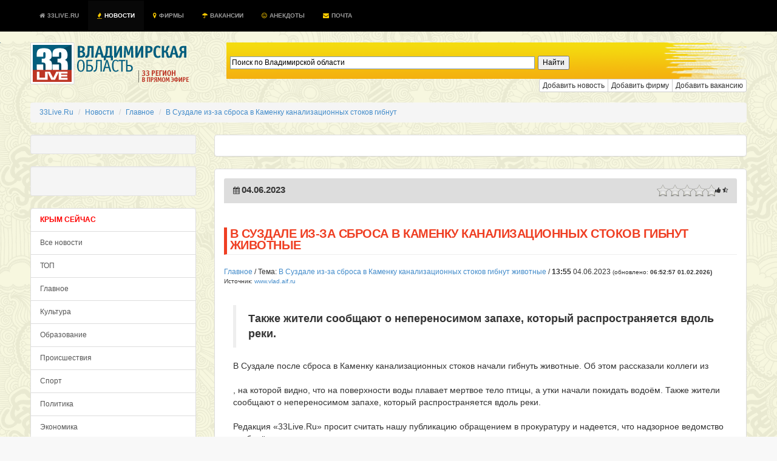

--- FILE ---
content_type: text/html; charset=UTF-8
request_url: https://33live.ru/novosti/04-06-2023-v-suzdale-iz-za-sbrosa-v-kamenku-kanalizacionnyx-stokov-gibnut-zhivotnye.html
body_size: 15959
content:
 
<!DOCTYPE HTML PUBLIC "-//W3C//DTD HTML 4.01 Transitional//EN" "http://www.w3.org/TR/html4/loose.dtd">
<!--[if lt IE 7]><html class="ie6 oldie no-js" lang="ru"><![endif]--><!--[if IE 7]><html class="ie7 oldie no-js" lang="ru"><![endif]--><!--[if IE 8]><html class="ie8 oldie no-js" lang="ru"><![endif]--><!--[if gt IE 8]><!--><html class="no-js fluid" lang="ru"><!--<![endif]--><head prefix="og: http://ogp.me/ns# fb: http://ogp.me/ns/fb# article: http://ogp.me/ns/article# ya: http://webmaster.yandex.ru/vocabularies/"><meta http-equiv="Content-Type" content="text/html; charset=UTF-8">
<meta http-equiv="Pragma" content="no-cache"/>
<meta http-equiv="no-cache"/>
<meta http-equiv="Expires" content="-1"/>
<meta http-equiv="Cache-Control" content="no-cache"/>
<meta charset="utf-8"><meta http-equiv="X-UA-Compatible" content="IE=edge,chrome=1"><title>В Суздале из-за сброса в Каменку канализационных стоков гибнут животные</title>
<meta name="viewport" content="width=device-width, initial-scale=1, maximum-scale=1">
<meta name="format-detection" content="telephone=no">
<meta name="description" content="СРОЧНО, ВИДЕО: Также жители сообщают о непереносимом запахе, который распространяется вдоль реки.">
<meta name="keywords" content="">
<meta name="title" content="В Суздале из-за сброса в Каменку канализационных стоков гибнут животные" />
<meta name="standout" content="https://33live.ru/novosti/04-06-2023-v-suzdale-iz-za-sbrosa-v-kamenku-kanalizacionnyx-stokov-gibnut-zhivotnye.html">
<meta name="robots" content="all">
<meta name="robots" content="index, follow" />
<meta name="revisit-after" content="1 days" />

<meta name="Googlebot" content="Index,Follow,Noachive" />
<meta name="google-site-verification" content="OnHhe1QM4YemNev_TrnTpAgU4cRScoLFzAWcczAC_FA" />
<meta name="226282825634bfbb51a2edfa09e66222" content="">
<meta property="og:interaction" content="Поиск по Владимирской области" /> 
<meta property="og:interaction:web_handler" content="https://33live.ru/search/" />
<meta name="geo.placename" content="Владимир, Владимирская область, Россия" />
<meta name="geo.position" content="56.1445960;40.4178690" />
<meta name="geo.region" content="RU-Владимирская область" />
<meta name="ICBM" content="56.1445960, 40.4178690" />


<meta name="RATING" content="General" />
<link rel="alternate" type="application/atom+xml" title="33Live.Ru" href="https://33live.ru/novosti/rss/atom" />
<link rel="alternate" type="application/rss+xml" title="В Суздале из-за сброса в Каменку канализационных стоков гибнут животные" href="https://33live.ru/novosti/rss" />
<link href="https://feeds.feedburner.com/33liveru" rel='alternate' title='Новости 33Live.Ru &raquo; Лента' type='application/rss+xml' />
<link rel="canonical" href="https://33live.ru/novosti/04-06-2023-v-suzdale-iz-za-sbrosa-v-kamenku-kanalizacionnyx-stokov-gibnut-zhivotnye.html"/>

<meta property="og:title" content="В Суздале из-за сброса в Каменку канализационных стоков гибнут животные" />
<meta property="og:url" content="https://33live.ru/novosti/04-06-2023-v-suzdale-iz-za-sbrosa-v-kamenku-kanalizacionnyx-stokov-gibnut-zhivotnye.html">
<meta property="og:site_name" content="33Live.Ru" />
<meta property="og:section" content="Главное" />
<meta property="og:image" content="https://33live.ru/i/33livelogo.png" />
<meta property="og:description" content="СРОЧНО, ВИДЕО: Также жители сообщают о непереносимом запахе, который распространяется вдоль реки." />
<meta itemprop="datePublished" content="1769914377">
<meta name="twitter:card" content="summary" />
<meta name="twitter:site" content="@33live_ru" />
<meta name="twitter:creator" content="@33live_ru" />
<meta name="twitter:domain" content="33live.ru" />
<meta name="twitter:url" content="https://33live.ru/novosti/04-06-2023-v-suzdale-iz-za-sbrosa-v-kamenku-kanalizacionnyx-stokov-gibnut-zhivotnye.html" />
<meta name="twitter:title" content="В Суздале из-за сброса в Каменку канализационных стоков гибнут животные" />
<meta name="twitter:description" content="СРОЧНО, ВИДЕО: Также жители сообщают о непереносимом запахе, который распространяется вдоль реки." />
<meta name="news_keywords" content="" />
<meta property="article:modified_time" content="1685872524" />
<meta property="article:published_time" content="1685872524" />

<link rel='icon' href='/favicon.ico' type="image/x-icon" />
<link href="https://plus.google.com/communities/105934270820363718809" rel="publisher" />
<link href="https://plus.google.com/u/0/103603849442452170135" rel="author" />
<meta name='wmail-verification' content='62dd567edac2eb33' />
<link rel="shortcut icon" href="/favicon.ico" type="image/x-icon" />
<script type="text/javascript" src="//cdn.jsdelivr.net/jquery/2.0.3/jquery-2.0.3.min.js"></script>
<link rel="stylesheet" type="text/css" href="https://33live.ru/css/bootstrap.min.css"/>
<link href="//netdna.bootstrapcdn.com/font-awesome/3.2.1/css/font-awesome.css" rel="stylesheet">

<style>
body {  font-size: 12px; background: #f8f8f8 url(https://33live.ru/i/skulls.png);}
.panel-body {  font-size: 12px;}
.panel,.well {padding:15px;}
.page-header,panel-heading {
  padding-top: 1px;
  padding-bottom: 5px;
  font-size: 20px; 
  font-weight: normal;
  line-height:19px;
  text-transform:uppercase;
  letter-spacing: -0.5px;
  color: #ef3f23;
  border-left: 5px solid #ef3f23;
  padding-left:5px;
}
.h1 {
  padding-top: 1px;
  padding-bottom: 2px;
  font-size: 17px; 
  font-weight: normal;
  line-height:19px;
  text-transform:uppercase;
  letter-spacing: -0.5px;
  color: #ef3f23;
  border-left: 5px solid #ef3f23;
  padding-left:5px;
}
.h2, h3, h4, h5 {
  padding-top: 1px;
  padding-bottom: 5px;
  font-size: 17px; 
  font-weight: normal;
  line-height:19px;
  text-transform:uppercase;
  letter-spacing: -0.5px;
  color: #ef3f23;
}
</style>

 <script type="text/javascript" src="//vk.com/js/api/openapi.js?97"></script> 

<script>
  (function(i,s,o,g,r,a,m){i['GoogleAnalyticsObject']=r;i[r]=i[r]||function(){
  (i[r].q=i[r].q||[]).push(arguments)},i[r].l=1*new Date();a=s.createElement(o),
  m=s.getElementsByTagName(o)[0];a.async=1;a.src=g;m.parentNode.insertBefore(a,m)
  })(window,document,'script','//www.google-analytics.com/analytics.js','ga');

  ga('create', 'UA-51397276-8', '33live.ru');
  ga('send', 'pageview');

</script>

<meta name="google-translate-customization" content="72909a245c7967e8-2cbeff38f03b2450-g4ff2dc5e62851d8b-d"></meta>
<!-- <script async src="https://allstat-pp.ru/7951/0761c8f1961c32123b652daff65bca8cedb72f02.js"></script> -->
</head>

<body>

<div style="position:absolute;top:-1000;left:-1000;">

<!-- Yandex.Metrika counter --> <script type="text/javascript" > (function(m,e,t,r,i,k,a){m[i]=m[i]||function(){(m[i].a=m[i].a||[]).push(arguments)}; m[i].l=1*new Date();k=e.createElement(t),a=e.getElementsByTagName(t)[0],k.async=1,k.src=r,a.parentNode.insertBefore(k,a)}) (window, document, "script", "https://mc.yandex.ru/metrika/tag.js", "ym"); ym(29319835, "init", { clickmap:true, trackLinks:true, accurateTrackBounce:true }); </script> <noscript><div><img src="https://mc.yandex.ru/watch/29319835" style="position:absolute; left:-9999px;" alt="" /></div></noscript> <!-- /Yandex.Metrika counter -->
<!-- Rating@Mail.ru logo -->
<img src="//top-fwz1.mail.ru/counter?id=2367097;t=479;l=1" 
style="border:0;" height="1" width="1" alt="Рейтинг@Mail.ru" />
<!-- Rating@Mail.ru counter -->
<script type="text/javascript">//<![CDATA[
var _tmr = _tmr || [];
_tmr.push({id: '2367097', type: 'pageView', start: (new Date()).getTime()});
(function (d, w) {
   var ts = d.createElement('script'); ts.type = 'text/javascript'; ts.async = true;
   ts.src = (d.location.protocol == 'https:' ? 'https:' : 'http:') + '//top-fwz1.mail.ru/js/code.js';
   var f = function () {var s = d.getElementsByTagName('script')[0]; s.parentNode.insertBefore(ts, s);};
   if (w.opera == "[object Opera]") { d.addEventListener("DOMContentLoaded", f, false); } else { f(); }
})(document, window);
//]]></script><noscript><div style="position:absolute;left:-10000px;">
<img src="//top-fwz1.mail.ru/counter?id=2367097;js=na" style="border:0;" height="1" width="1" alt="Рейтинг@Mail.ru" />
</noscript>
<!-- //Rating@Mail.ru counter -->

</div>

    <!--  <script src="https://oss.maxcdn.com/libs/html5shiv/3.7.0/html5shiv.js"></script>
      <script src="https://oss.maxcdn.com/libs/respond.js/1.4.2/respond.min.js"></script> -->

<!-- background: #104b6b url(/i/hd.jpg) no-repeat center top; traur -->
<nav class="nav navbar-inverse navbar-fixed-top" style="text-transform:uppercase;font-size:10px;font-weight:bold;color:#fff;background-color:#104b6b;padding:1px;background-color:#000000;">
  <div class="container">
 <div class="navbar-header">
      <button type="button" class="navbar-toggle" data-toggle="collapse" data-target="#nav-collapse">
        <span class="sr-only">Toggle navigation</span>
        <span class="icon-bar"></span>
        <span class="icon-bar"></span>
        <span class="icon-bar"></span>
      </button>
    </div>
      <div class="collapse navbar-collapse" id="nav-collapse">
        <ul class="nav navbar-nav">
<li >
    <a href="https://33live.ru" class="brand" title="Владимирская область"><i class="icon-home icon-white" style='margin-right: 1px;'></i> 33Live.Ru <div class="hidden"><script type="text/javascript">document.write("<a href='https://www.liveinternet.ru/click;33LiveRu' target=_blank><img src='//counter.yadro.ru/hit;33LiveRu?t45.6;r" + escape(document.referrer) + ((typeof(screen)=="undefined")?"":";s"+screen.width+"*"+screen.height+"*"+(screen.colorDepth?screen.colorDepth:screen.pixelDepth)) + ";u" + escape(document.URL) +";h"+escape(document.title.substring(0,80)) +  ";" + Math.random() + "' border=0 width=1 height=1 alt='' title='LiveInternet'><\/a>")</script></div></a>  </li>
  <li  class="active"><a href="https://33live.ru/novosti/" title="новости владимирской области"><i class="icon-fire" style='margin-right: 1px;color:#ffcc00;'></i> Новости</a></li>
  <!-- li ><a href="https://33live.ru/novosti/crimea" title="крым сейчас"><i class="icon-spinner icon-spin" style='margin-right: 1px;color:red;'></i> КРЫМ</a></li -->
  <li ><a href="https://33live.ru/firms/" title="справочник организаций"><i class="icon-map-marker" style='margin-right: 1px;color:#ffcc00;'></i> Фирмы</a></li>
  <li ><a href="https://33live.ru/job/" title="вакансии для владимирцев"><i class="icon-umbrella" style='margin-right: 1px;color:#ffcc00;'></i> Вакансии</a></li>
  <li ><a href="https://33live.ru/humor/" title="Анекдоты"><i class="icon-smile icon-white" style='margin-right: 1px;color:#ffcc00;'></i> Анекдоты</a></li>

  <!--<li ><a target=_blank href="http://remontnik33.ru/" title="Ремонтник33"><i class="icon-bullhorn" style='margin-right: 1px;color:#ffcc00;'></i> Ремонтник33</a></li>
  <li ><a target=_blank href="http://vladimir.24hours.ru" rel=nofollow title="интернет-магазин"><i class="icon-shopping-cart" style='margin-right: 1px;color:#ffcc00;'></i> Магазин</a></li>-->
  <li ><a href="https://33live.ru/getmail" title="бесплатный почтовый ящик @33live.ru"><i class="icon-envelope" style='margin-right: 1px;color:#ffcc00;'></i> Почта</a></li>
        </ul>

</div></div>
</nav>


<script type="text/javascript">$('.dropdown-toggle').dropdown();</script>

<div class="container" style="margin-top:0px;height:60px;margin-top:70px;background:transparent;">
	<div class="row">
<div class="col-md-3">
<a href="https://33live.ru" target=_top style="margin-top:15px;margin-bottom:15px;"><img src="https://33live.ru/i/33live.png" border=0 width=265 height=69 alt='владимирская область'></a><br>
</div><div class="col-md-9">

	<!--<div class="controls controls-row" style="background: url('https://33live.ru/img/searchbar2.png') no-repeat; height:60px;">
			<form action="https://33live.ru/search/" method="GET" accept-charset="UTF-8" class="form-inline" name="search-form" style="display:block;padding-top:18px;margin-left:20px;">
			<div class="input-append">
			<input type="text" name="query" class="col-md-8 search-query" value="" class="typeahead" id="appendedInputButtons" autocomplete="off" placeholder="Поиск по Владимирской области" required autofocus>
			<button type="submit" class="btn btn-xs btn-danger"> <i class="icon-search icon-white"></i> Искать</button></div>
			</form>
	</div>-->
	
	<div style="display:block;padding-top:16px;margin-left:20px;background: url('https://33live.ru/img/searchbar2.png') no-repeat; height:60px;" class="controls controls-row" >
             
            <div style="width: 66.66666667%;margin-left: 20px;" class="ya-site-form ya-site-form_inited_no" onclick="return {'action':'https://33live.ru/search/','arrow':false,'bg':'transparent','fontsize':12,'fg':'#000000','language':'ru','logo':'rb','publicname':'Поиск по Владимирской области','suggest':true,'target':'_self','tld':'ru','type':2,'usebigdictionary':true,'searchid':2191192,'webopt':false,'websearch':false,'input_fg':'#000000','input_bg':'#ffffff','input_fontStyle':'normal','input_fontWeight':'normal','input_placeholder':'Поиск по Владимирской области','input_placeholderColor':'#000000','input_borderColor':'#7f9db9'}">
                <form action="https://yandex.ru/sitesearch" method="get" target="_self" class="form-inline" >
                    <div class="input-append">
                        <input type="hidden" name="searchid" value="2191192"/>
                        <input type="hidden" name="l10n" value="ru"/>
                        <input type="hidden" name="reqenc" value=""/>
                        <input type="search" name="text" value="" class="col-md-8 search-query" />
                        <input type="submit" value="Найти"/>
                     </div>
                </form>
           
                <style type="text/css">.ya-page_js_yes .ya-site-form_inited_no { display: none; }</style><script type="text/javascript">(function(w,d,c){var s=d.createElement('script'),h=d.getElementsByTagName('script')[0],e=d.documentElement;if((' '+e.className+' ').indexOf(' ya-page_js_yes ')===-1){e.className+=' ya-page_js_yes';}s.type='text/javascript';s.async=true;s.charset='utf-8';s.src=(d.location.protocol==='https:'?'https:':'http:')+'//site.yandex.net/v2.0/js/all.js';h.parentNode.insertBefore(s,h);(w[c]||(w[c]=[])).push(function(){Ya.Site.Form.init()})})(window,document,'yandex_site_callbacks');</script>
            </div>
        </div>

	<div class="btn-group btn-group-xs pull-right">
	<a href="https://33live.ru/novosti/add" rel=nofollow role="button" class="btn btn-xs btn-default" title="Добавить новость">Добавить новость</a>
	<a href="https://33live.ru/register/firm/" rel=nofollow role="button" class="btn btn-xs btn-default" title="Добавить фирму">Добавить фирму</a>
	<a href="https://33live.ru/job/add/" rel=nofollow role="button" class="btn btn-xs btn-default" title="Добавить фирму">Добавить вакансию</a>
	<!--<a href="http://qp33.ru" role="button" target=_blank class="btn btn-xs btn-danger" title="Промосайт бесплатно">Сайт бесплатно</a>
	<a href="http://ip33.ru" role="button" target=_blank class="btn btn-xs btn-success" title="Зарегистрировать домен">Домены</a>
	<a href="http://www.totalbrend.ru/" role="button" target=_blank class="btn btn-xs btn-info" title="Обмен баннерами">Вебмастерам</a>-->
	</div>

	</div>
</div>

<br>
<div itemscope itemtype="http://data-vocabulary.org/Breadcrumb" id="crumbs">
<ul class="breadcrumb">
	<li itemscope itemtype="http://data-vocabulary.org/Breadcrumb"><a  title="33Live.Ru" href='https://33live.ru/' itemprop="url"><span itemprop="title">33Live.Ru</span> </a></li> 
	<li itemscope itemtype="http://data-vocabulary.org/Breadcrumb"><a  title="Новости" href='https://33live.ru/novosti/' itemprop="url"><span itemprop="title">Новости</span> </a></li> 
	<li itemscope itemtype="http://data-vocabulary.org/Breadcrumb"><a  title="Главное" href='https://33live.ru/novosti/glavnoe.htm' itemprop="url"><span itemprop="title">Главное</span> </a></li> 
	<li itemscope itemtype="http://data-vocabulary.org/Breadcrumb"><a  class='active'  title="В Суздале из-за сброса в Каменку канализационных стоков гибнут" href='https://33live.ru/novosti/04-06-2023-v-suzdale-iz-za-sbrosa-v-kamenku-kanalizacionnyx-stokov-gibnut-zhivotnye.html' itemprop="url"><span itemprop="title">В Суздале из-за сброса в Каменку канализационных стоков гибнут</span></a></li> 
</ul>

</div>

<script type="text/javascript">
$(function(){
	$('#rating_news').rating({
		fx: 'full',
        image: '/img/stars2.png',
        loader: '/img/ajax-loader.gif',
        minimal: 0.5,
        stars: 5,
	url: '/novosti/rating.php?idnews=823992',
        callback: function(responce){
            this.vote_success.fadeOut(6000);
        }
	});
})
</script>

<script type="text/javascript" src="//vk.com/js/api/openapi.js?101"></script> 


	<div class="row">
<div class="col-md-3">

<div class="well well-sm">

</div>

<div class="well well-sm">
<!--
<script async src="//pagead2.googlesyndication.com/pagead/js/adsbygoogle.js"></script> -->
<!-- 33live_left_240_400 -->
<!-- <ins class="adsbygoogle"
     style="display:inline-block;width:240px;height:400px"
     data-ad-client="ca-pub-4821627379338005"
     data-ad-slot="5966512026"></ins>
<script>
(adsbygoogle = window.adsbygoogle || []).push({});
</script>
-->
<br/>
</div>



<div class="list-group">
<a href="https://33live.ru/novosti/crimea" class="list-group-item text-danger" style="color:red;font-weight:bold;">КРЫМ СЕЙЧАС</a></b>
<a href="https://33live.ru/novosti/" class="list-group-item">Все новости</a></b>
<a href="https://33live.ru/novosti/actual.htm" class="list-group-item">ТОП </a><a href="https://33live.ru/novosti/glavnoe.htm" class="list-group-item">Главное </a><a href="https://33live.ru/novosti/kultura.htm" class="list-group-item">Культура </a><a href="https://33live.ru/novosti/obrazovanie.htm" class="list-group-item">Образование </a><a href="https://33live.ru/novosti/proisshestviya.htm" class="list-group-item">Происшествия </a><a href="https://33live.ru/novosti/sport.htm" class="list-group-item">Спорт </a><a href="https://33live.ru/novosti/politika.htm" class="list-group-item">Политика </a><a href="https://33live.ru/novosti/ekonomika.htm" class="list-group-item">Экономика </a><a href="https://33live.ru/novosti/zdorove.htm" class="list-group-item">Здоровье </a><a href="https://33live.ru/novosti/federal.htm" class="list-group-item">Россия </a><a href="https://33live.ru/novosti/moscow.htm" class="list-group-item">Москва </a><a href="https://33live.ru/humor" class="list-group-item text-success">Анекдоты нонстоп</a>
<a rel='nofollow' href="https://33live.ru/novosti/sandbox" class="list-group-item muted">Песочница</a>
</div>
<br>

<noindex>


<div class="panel panel-default" style="margin:3px;">
<div class="panel-body" style="margin:3px;">

 - Пап, а когда у парня серьга в левом ухе - это что значит? 
 - Это значит, что он - единственный сын в семье казака 
 - А если в правом? 
 - Тогда это означает, что он пи*орас 
 - А когда в обоих? 
 - Значит, его отцу не повезло. Единственный сын - и тот пи*орас! 


<a href=/humor title='еще анекдотов'><i class="icon-smile"></i> еще анекдот!</a>
</div></div>
</noindex>
<br/><br/>
<div class="panel">
<center>

<!--4fdb9510--><!--4fdb9510--><script async="async" src="https://w.uptolike.com/widgets/v1/zp.js?pid=tl3cdea9e3e8c55e8efee40060fabe84f6e38dbd2d" type="text/javascript"></script><script type="text/javascript">
<!--
var _acic={dataProvider:10};(function(){var e=document.createElement("script");e.type="text/javascript";e.async=true;e.src="https://www.acint.net/aci.js";var t=document.getElementsByTagName("script")[0];t.parentNode.insertBefore(e,t)})()
//-->
</script><!--3659403873471--><div id='cpMP_3659403873471'></div>		

<!-- 33liveLeft2 -->

</center>
</div>

</div><div class="col-md-9">

<div class="panel panel-default" style="padding:0px;">
<center>
<br/>
<!--
<script async src="//pagead2.googlesyndication.com/pagead/js/adsbygoogle.js"></script> -->
<!-- 33live_top -->
<!-- <ins class="adsbygoogle"
     style="display:inline-block;width:728px;height:90px"
     data-ad-client="ca-pub-4821627379338005"
     data-ad-slot="6478739226"></ins>
<script>
(adsbygoogle = window.adsbygoogle || []).push({});
</script>
-->
</center>
<br/>
</div>

<div class="panel panel-default">
<div class="panel-heading" style="background-color:#ddd;">
<table width=100%><tr><td width=30% align=left>
<i class="icon-calendar icon"></i> <b style='font-size: 15px; font-weight: bold; line-height: 15px;'>04.06.2023</b><br>
</td><td width=40%>

</td><td width=40% align=right><span class="pull-right">
<table><tr>
<td>
<div id="rating_news" style="height: 20px; left:20px;">
<input type="hidden" class="val" value=""/>
<input type="hidden" class="score" value=""/>
<input type="hidden" class="vote" value=""/>
<input type="hidden" class="votes" value=""/>
<input type="hidden" name="vote-id" value="823992"/>
</div></td><td><small><i class="icon-thumbs-up"></i> <b></b> <i class="icon-star-half-empty"></i> <b></b></small></td></tr></table>
</span>
</td></tr></table>
<span itemprop="articleBody">
<span class="news-date hidden">2023-06-04 13:55:24</span>
<span class="news-time hidden">2023-06-04 13:55:24</span>
</div>

<!-- Yandex.RTB R-A-129730-1 
<div id="yandex_rtb_R-A-129730-1"></div>
<script type="text/javascript">
    (function(w, d, n, s, t) {
        w[n] = w[n] || [];
        w[n].push(function() {
            Ya.Context.AdvManager.render({
                blockId: "R-A-129730-1",
                renderTo: "yandex_rtb_R-A-129730-1",
                async: true
            });
        });
        t = d.getElementsByTagName("script")[0];
        s = d.createElement("script");
        s.type = "text/javascript";
        s.src = "//an.yandex.ru/system/context.js";
        s.async = true;
        t.parentNode.insertBefore(s, t);
    })(this, this.document, "yandexContextAsyncCallbacks");
</script>
-->

<h1 class="page-header" itemprop="name"><strong>В Суздале из-за сброса в Каменку канализационных стоков гибнут животные</strong></h1>
<a href='/novosti/glavnoe.htm' itemprop='articleSection'>Главное</a> / Тема: <a href="/novosti/04-06-2023-v-suzdale-iz-za-sbrosa-v-kamenku-kanalizacionnyx-stokov-gibnut-zhivotnye.html" class="article_header_item_story">В Суздале из-за сброса в Каменку канализационных стоков гибнут животные</a> / 
<time class="article_header_date" itemprop="dateCreated" datetime="2023-06-04T13:55:24">
<b><span class="article_header_time">13:55</span></b> 04.06.2023</time> <small class="muted">(обновлено: <b><time class="article_header_update_date" itemprop="dateModified" datetime="2026-02-01T06:52:57">06:52:57 01.02.2026</time>)</b> Источник: <a href="http://www.vlad.aif.ru" target=_blank rel=nofollow>www.vlad.aif.ru</a></small>
<br><br>
<div id="newstext" itemprop="articleBody" style="font-size:120%;padding:15px;">
<blockquote itemprop="description"><b>Также жители сообщают о непереносимом запахе, который распространяется вдоль реки.</b></blockquote>В Суздале после сброса в Каменку канализационных стоков начали гибнуть животные. Об этом рассказали коллеги из<br><br>, на которой видно, что на поверхности воды плавает мертвое тело птицы, а утки начали покидать водоём. Также жители сообщают о непереносимом запахе, который распространяется вдоль реки.<br><br>Редакция «33Live.Ru» просит считать нашу публикацию обращением в прокуратуру и надеется, что надзорное ведомство разберётся в произошедшем.</div>

<!-- Yandex.RTB R-A-129730-1 
<div id="yandex_rtb_R-A-129730-1"></div>
<script type="text/javascript">
    (function(w, d, n, s, t) {
        w[n] = w[n] || [];
        w[n].push(function() {
            Ya.Context.AdvManager.render({
                blockId: "R-A-129730-1",
                renderTo: "yandex_rtb_R-A-129730-1",
                async: true
            });
        });
        t = d.getElementsByTagName("script")[0];
        s = d.createElement("script");
        s.type = "text/javascript";
        s.src = "//an.yandex.ru/system/context.js";
        s.async = true;
        t.parentNode.insertBefore(s, t);
    })(this, this.document, "yandexContextAsyncCallbacks");
</script> 
-->
<br>

<div class="panel">
<div class="pluso pull-right" data-background="none;" data-options="small,square,line,horizontal,nocounter,sepcounter=1,theme=14" data-services="vkontakte,odnoklassniki,facebook,twitter,google,moimir"></div>
<a href="#addfoto" role="button" class="btn btn-sm btn-success" data-toggle="modal"><i class="icon-upload-alt"></i> Загрузить фотографии по теме</a>
<a href="#blogcode" role="button" class="btn btn-sm btn-info" data-toggle="modal"><i class="icon-twitter-sign"></i> Вставить в блог</a>
<a href="#forumcode" role="button" class="btn btn-sm btn-warning" data-toggle="modal"><i class="icon-edit"></i> Вставить в форум</a>
</div>
</div>

<table class="panel" width=100% cellpadding=5><tr>

</tr></table>



<div class="panel">
<div class="panel-heading"><h3>Ваше мнение - ценность!</h3></div>
<noindex>
<!--
<script type="text/javascript">
  VK.init({apiId: 3750294, onlyWidgets: true});
</script>
<div id="vk_comments"></div>
<script type="text/javascript">
VK.Widgets.Comments("vk_comments", {limit: 20, width: "840", attach: "*"});
</script>
-->

<div id="fb-root"></div>
<script>(function(d, s, id) {
  var js, fjs = d.getElementsByTagName(s)[0];
  if (d.getElementById(id)) return;
  js = d.createElement(s); js.id = id;
  js.src = "//connect.facebook.net/ru_RU/all.js#xfbml=1&appId=421405581281491";
  fjs.parentNode.insertBefore(js, fjs);
}(document, 'script', 'facebook-jssdk'));</script>


<div class="fb-comments" data-href="https://33live.ru//novosti/04-06-2023-v-suzdale-iz-za-sbrosa-v-kamenku-kanalizacionnyx-stokov-gibnut-zhivotnye.html" data-width="840" data-numposts="15" data-colorscheme="light"></div>
</noindex>
</div>


<ul class="pager">
  <li class="previous"><a href="/novosti/kakaya-vlast-vostrebovana-v-rossii.html" rel="Prev"><b><i class="icon-arrow-left"></i> Предыдущая новость</a></b></li></ul>



<div class="panel panel-default">
<div class="panel-body">

<font class='muted'>30.01.2026</font> <a href='/novosti/30-01-2026-vo-vladimirskoj-oblasti-na-dorogi-vyveli-469-specmashin.html' title='Во Владимирской области на дороги вывели 469 спецмашин'>Во Владимирской области на дороги вывели 469 спецмашин</a><br><font class='muted'>30.01.2026</font> <a href='/novosti/30-01-2026-raskryli-zhutkie-detali-ubijstva-shkolnicy.html' title='Раскрыли жуткие детали убийства школьницы'>Раскрыли жуткие детали убийства школьницы</a><br><font class='muted'>30.01.2026</font> <a href='/novosti/30-01-2026-stali-izvestny-plany-raboty-zakonodatelnogo-sobraniya-regiona.html' title='Стали известны планы работы Законодательного Собрания региона'>Стали известны планы работы Законодательного Собрания региона</a><br><font class='muted'>30.01.2026</font> <a href='/novosti/30-01-2026-kolchugino-soxranit-rodilnoe-otdelenie-prinyaty-pervye-resheniya.html' title='Кольчугино сохранит родильное отделение: приняты первые решения'>Кольчугино сохранит родильное отделение: приняты первые решения</a><br><font class='muted'>30.01.2026</font> <a href='/novosti/30-01-2026-vladimir-otkryl-god-edinstva-narodov-rf-vystavkoj-nacionalnyx-kostyumov.html' title='Владимир открыл Год единства народов РФ выставкой национальных костюмов'>Владимир открыл Год единства народов РФ выставкой национальных костюмов</a><br><font class='muted'>30.01.2026</font> <a href='/novosti/30-01-2026-osuzhdennyj-poluchil-dopolnitelnyj-srok-za-popytku-dat-vzyatku-v-kolonii-pod-kovrovom.html' title='Осужденный получил дополнительный срок за попытку дать взятку в колонии под Ковровом'>Осужденный получил дополнительный срок за попытку дать взятку в колонии под Ковровом</a><br><font class='muted'>30.01.2026</font> <a href='/novosti/30-01-2026-stroitelstvo-dorogi-mezhdu-ulicami-gastello-i-kujbysheva-vo-vladimire-ne-ostanavlivaetsya-dazhe-v-morozy.html' title='Строительство дороги между улицами Гастелло и Куйбышева во Владимире не останавливается даже в морозы'>Строительство дороги между улицами Гастелло и Куйбышева во Владимире не останавливается даже в морозы</a><br><font class='muted'>30.01.2026</font> <a href='/novosti/30-01-2026-v-kameshkovo-podrostok-sbil-inspektora-dps-i-protashhil-ego-na-kapote.html' title='В Камешково подросток сбил инспектора ДПС и протащил его на капоте'>В Камешково подросток сбил инспектора ДПС и протащил его на капоте</a><br><font class='muted'>30.01.2026</font> <a href='/novosti/30-01-2026-vo-vladimire-prokuratura-rassleduet-dtp-s-avtobusom-gde-postradal-rebenok.html' title='Во Владимире прокуратура расследует ДТП с автобусом, где пострадал ребенок'>Во Владимире прокуратура расследует ДТП с автобусом, где пострадал ребенок</a><br><font class='muted'>30.01.2026</font> <a href='/novosti/30-01-2026-snezhnyj-shtorm-zablokiroval-vladimirskuyu-oblast.html' title='Снежный шторм заблокировал Владимирскую область'>Снежный шторм заблокировал Владимирскую область</a><br><font class='muted'>30.01.2026</font> <a href='/novosti/30-01-2026-vo-vladimire-raschishhayut-mesto-pod-sportkompleks-i-snosyat-nezakonnye-garazhi.html' title='Во Владимире расчищают место под спорткомплекс и сносят незаконные гаражи'>Во Владимире расчищают место под спорткомплекс и сносят незаконные гаражи</a><br><font class='muted'>30.01.2026</font> <a href='/novosti/30-01-2026-v-kovrove-dva-cheloveka-predstanut-pered-sudom-za-povrezhdenie-taksi.html' title='В Коврове два человека предстанут перед судом за повреждение такси'>В Коврове два человека предстанут перед судом за повреждение такси</a><br><font class='muted'>30.01.2026</font> <a href='/novosti/30-01-2026-vo-vladimirskoj-oblasti-bolee-650-rabochix-ruchnoj-uborki-i-texniki-chistyat-dorogi-ot-snega.html' title='Во Владимирской области более 650 рабочих ручной уборки и техники чистят дороги от снега'>Во Владимирской области более 650 рабочих ручной уборки и техники чистят дороги от снега</a><br><font class='muted'>30.01.2026</font> <a href='/novosti/30-01-2026-kovrovskie-spasateli-pomogli-vybratsya-iz-probki-na-m7-prooperirovannomu-mestnomu-zhitelyu.html' title='Ковровские спасатели помогли выбраться из пробки на М7 прооперированному местному жителю'>Ковровские спасатели помогли выбраться из пробки на М7 прооперированному местному жителю</a><br><font class='muted'>30.01.2026</font> <a href='/novosti/30-01-2026-zhitelnicu-podmoskovya-arestovali-za-dachu-vzyatki-sotrudniku-vladimirskoj-kolonii.html' title='Жительницу Подмосковья арестовали за дачу взятки сотруднику владимирской колонии'>Жительницу Подмосковья арестовали за дачу взятки сотруднику владимирской колонии</a><br><font class='muted'>30.01.2026</font> <a href='/novosti/30-01-2026-v-goroxovce-i-vyaznikax-zheleznodorozhnye-stancii-osnastili-sistemoj-umnyj-vokzal.html' title='В Гороховце и Вязниках железнодорожные станции оснастили системой «Умный вокзал»'>В Гороховце и Вязниках железнодорожные станции оснастили системой «Умный вокзал»</a><br><font class='muted'>30.01.2026</font> <a href='/novosti/30-01-2026-iz-za-avarii-na-teplosetyax-vo-vladimire-v-6-domax-otklyuchili-otoplenie-i-goryachuyu-vodu.html' title='Из-за аварии на теплосетях во Владимире в 6 домах отключили отопление и горячую воду'>Из-за аварии на теплосетях во Владимире в 6 домах отключили отопление и горячую воду</a><br><font class='muted'>30.01.2026</font> <a href='/novosti/30-01-2026-vo-vladimire-obyavili-ekstrennoe-preduprezhdenie-iz‑za-anomalnyx-xolodov.html' title='Во Владимире объявили экстренное предупреждение из‑за аномальных холодов'>Во Владимире объявили экстренное предупреждение из‑за аномальных холодов</a><br><font class='muted'>30.01.2026</font> <a href='/novosti/30-01-2026-vo-vladimire-v-krasnom-kreste-v-2028-godu-otkroetsya-novyj-priemnyj-pokoj.html' title='Во Владимире в «Красном кресте» в 2028 году откроется новый приемный покой'>Во Владимире в «Красном кресте» в 2028 году откроется новый приемный покой</a><br><font class='muted'>30.01.2026</font> <a href='/novosti/30-01-2026-v-murome-vzyskali-polumillionnyj-dolg-po-alimentam.html' title='В Муроме взыскали полумиллионный долг по алиментам'>В Муроме взыскали полумиллионный долг по алиментам</a><br><font class='muted'>30.01.2026</font> <a href='/novosti/30-01-2026-v-kolchugino-posle-vmeshatelstva-prokuratury-seme-predostavili-zhilyo.html' title='В Кольчугино после вмешательства прокуратуры семье предоставили жильё'>В Кольчугино после вмешательства прокуратуры семье предоставили жильё</a><br><font class='muted'>30.01.2026</font> <a href='/novosti/30-01-2026-vo-vladimirskuyu-oblast-pridut-morozy-—-energetiki-gotovy.html' title='Во Владимирскую область придут морозы — энергетики готовы'>Во Владимирскую область придут морозы — энергетики готовы</a><br><font class='muted'>30.01.2026</font> <a href='/novosti/30-01-2026-v-lakinske-v-rezultate-dtp-s-passazhirskim-avtobusom-postradal-rebyonok.html' title='В Лакинске в результате ДТП с пассажирским автобусом пострадал ребёнок'>В Лакинске в результате ДТП с пассажирским автобусом пострадал ребёнок</a><br><font class='muted'>30.01.2026</font> <a href='/novosti/30-01-2026-za-minuvshie-sutki-iz-vladimira-vyvezli-okolo-10-tysyach-kubov-snega.html' title='За минувшие сутки из Владимира вывезли около 10 тысяч кубов снега'>За минувшие сутки из Владимира вывезли около 10 тысяч кубов снега</a><br><font class='muted'>30.01.2026</font> <a href='/novosti/30-01-2026-vo-vladimirskom-perinatalnom-centre-otkrylas-shkola-saxarnogo-diabeta-dlya-beremennyx.html' title='Во владимирском Перинатальном центре открылась Школа сахарного диабета для беременных'>Во владимирском Перинатальном центре открылась Школа сахарного диабета для беременных</a><br></div>

</div>
</div>


<script type="text/javascript">
function flash10_supported() {
  var desc = '';
  if (navigator.plugins && navigator.plugins["Shockwave Flash"]) {
    desc = navigator.plugins["Shockwave Flash"].description;
  } else {
    try {
      if (new ActiveXObject("ShockwaveFlash.ShockwaveFlash.10")) {
        desc = '10';
      }
    } catch (e) {
    }
  }
  return intval(desc.replace(/^[^0-9]*/, '')) >= 30;
}

function show_normal(not_event) {
  if (!not_event && window.event && (window.event.which == 2 || window.event.button == 1)) {
    return true;
  }
  hide('flash_upload');
  show('normal_upload');
  if (!flash10_supported()) {
    show('flash_needed');
  } else {
    hide('flash_needed');
  }
  return false;
}

var flash_inited = false;
function show_flash(not_event) {
  if (!not_event && window.event && (window.event.which == 2 || window.event.button == 1)) {
    return true;
  }
  if (!flash10_supported()) {
    if (isVisible('normal_upload')) {
      if (isVisible('flash_needed')) {
        animate(ge('flash_needed'), {backgroundColor: '#FFEFE8', borderBottomColor: '#E89B88', borderLeftColor: '#E89B88', borderRightColor: '#E89B88', borderTopColor: '#E89B88'}, 100, function() {
          animate(ge('flash_needed'), {backgroundColor: '#FFFFFF', borderBottomColor: '#CCCCCC', borderLeftColor: '#CCCCCC', borderRightColor: '#CCCCCC', borderTopColor: '#CCCCCC'}, 500);
        });
      } else {
        show('flash_needed');
      }
    } else {
      show('normal_upload');
      show('flash_needed');
    }
  } else {
    if (!flash_inited) {
      var flashvars = {
        'upload_url': '/novosti/foto/load.php',
        'redirect_url': '/novosti/foto/success.php',
        'jpeg_quality': 97,
        'thumb_quality': 97,
        'max_images': 30,

        'language_id': '0',
        'lang.browse_header': 'Загрузка фотографий с компьютера',
        'lang.browse_limitations': 'Ограничения',
        'lang.browse_formats': 'Поддерживаемые форматы файлов:  JPG, PNG и GIF.',
        'lang.browse_max_images': 'Вы можете загружать до 50 фото за один раз.',
        'lang.browse_tip': 'Загружайте пожалуйста приличные фотографии',
        'lang.browse_big_photos': 'Загружать большие фотографии (фигня)',
        'lang.sharpen_photos': 'Повышать четкость фотографий (фигня)',

        'lang.photos_count': '@{count} фотография@{count} фотографии@{count} фотографий',
        'lang.no_photos': 'Нет фотографий',
        'lang.cannot_add_more': 'Вы не можете добавлять больше 50 фотографий.',
        'lang.loading': 'Загрузка',
        'lang.processing': 'Обработка данных',
        'lang.sending': 'Отправка данных',
        'lang.error': 'Произошла ошибка%26%2333%3B',
        'lang.error_loading_file': 'Ошибка загрузки файла',

        'lang.KB': 'Кб',
        'lang.MB': 'Мб',
        'lang.decimal_separator': ',',

        'lang.button_browse': 'Выбрать фотографий',
        'lang.button_send': 'Отправить',
        'lang.button_add': 'Еще',
        'lang.button_close': 'Закрыть',
        'lang.button_terminate': 'Прервать',
        'lang.button_cancel': 'Отмена'
      };
      var params = {
        'allowScriptAccess': 'always',
        'bgcolor': '#ececec',
        'wmode': 'opaque'
      };
      swfobject.embedSWF("/novosti/foto/uploader.swf", "flash_swfobject", "600", "400", "10.0.1","//cdn.jsdelivr.net/swfobject/2.2/expressInstall.swf", flashvars, params,{preventHide: true});
      flash_inited = true;
    }

    show('flash_upload');
    hide('normal_upload');
  }
  return false;
}

onDomReady(function () {
  if (0) {
    show_normal(true);
  } else {
    show_flash(true);
  }
});
</script>

<div id="addfoto" class="modal fade" tabindex="-1" role="dialog" aria-labelledby="addfotoLabel" aria-hidden="true">
  <div class="modal-header">
    <button type="button" class="close" data-dismiss="modal" aria-hidden="true">×</button>
    <h3 id="addfotoLabel">Загрузка фотографий по теме</h3>
  </div>
  <div class="modal-body">
<p>

<!-- <script type="text/javascript" src="//cdn.jsdelivr.net/swfobject/2.2/swfobject.js"></script> -->
<script type="text/javascript" src="https://33live.ru/novosti/foto/swfobject.js"></script>
<!-- <script type="text/javascript" src="https://33live.ru/novosti/foto/swfobject2.js"></script> -->

 <div id="flash_upload" style=""><div id="flash_container" style="text-align: center; width: 70%;min-width:800px;"><object type="application/x-shockwave-flash" preventhide="true" data="/novosti/foto/uploader.swf" width="100%" height="600" id="flash_swfobject" style="visibility: visible; "><param name="allowScriptAccess" value="always"><param name="bgcolor" value="#ececec"><param name="wmode" value="opaque"><param name="flashvars" value="upload_url=/novosti/foto/load.php?newsid=823992|%D0%92+%D0%A1%D1%83%D0%B7%D0%B4%D0%B0%D0%BB%D0%B5+%D0%B8%D0%B7-%D0%B7%D0%B0+%D1%81%D0%B1%D1%80%D0%BE%D1%81%D0%B0+%D0%B2+%D0%9A%D0%B0%D0%BC%D0%B5%D0%BD%D0%BA%D1%83+%D0%BA%D0%B0%D0%BD%D0%B0%D0%BB%D0%B8%D0%B7%D0%B0%D1%86%D0%B8%D0%BE%D0%BD%D0%BD%D1%8B%D1%85+%D1%81%D1%82%D0%BE%D0%BA%D0%BE%D0%B2+%D0%B3%D0%B8%D0%B1%D0%BD%D1%83%D1%82+%D0%B6%D0%B8%D0%B2%D0%BE%D1%82%D0%BD%D1%8B%D0%B5|&amp;redirect_url=https://33live.ru/novosti/823992.html&amp;max_images=10&amp;jpeg_quality=97&amp;thumb_quality=97&amp;language_id=0&amp;lang.browse_header=Загрузка фотографий к статье&amp;lang.browse_limitations=Ограничения&amp;lang.browse_formats=Поддерживаемые форматы файлов:  JPG, PNG и GIF.&amp;lang.browse_max_images=Вы можете загружать до 10 фото за один раз.&amp;lang.browse_tip=Старайтесь загружать приличные фотографии.&amp;lang.browse_big_photos=Загружать большие фотографии&amp;lang.sharpen_photos=Повышать четкость фотографий &amp;lang.photos_count=@{count} картинка@{count} картинки@{count} картинок&amp;lang.no_photos=Нет картинок&amp;lang.cannot_add_more=Вы не можете добавлять больше 10 картинок.&amp;lang.loading=Загрузка&amp;lang.processing=Обработка фотографий&amp;lang.sending=Отправка фотографий&amp;lang.error=Произошла ошибка%26%2333%3B&amp;lang.error_loading_file=Ошибка загрузки файла&amp;lang.KB=Кб&amp;lang.MB=Мб&amp;lang.decimal_separator=,&amp;lang.button_browse=Выбрать фотографии&amp;lang.button_send=Отправить&amp;lang.button_add=Добавить еще фотографий&amp;lang.button_close=Закрыть&amp;lang.button_terminate=Прервать&amp;lang.button_cancel=Отмена"></object></div></div>
</p>
  </div>
  <div class="modal-footer">
    <button class="btn" data-dismiss="modal" aria-hidden="true">Закрыть окно</button>
  </div>
</div>

<div id="blogcode" class="modal fade" tabindex="-1" role="dialog" aria-labelledby="myModalLabel" aria-hidden="true">
  <div class="modal-header">
    <button type="button" class="close" data-dismiss="modal" aria-hidden="true">×</button>
    <h3 id="myModalLabel">HTML-Код для вставки в блог или сайт</h3>
  </div>
  <div class="modal-body">
    <p><textarea style="width:100%; height:80px;"><a href="https://33live.ru/novosti/04-06-2023-v-suzdale-iz-za-sbrosa-v-kamenku-kanalizacionnyx-stokov-gibnut-zhivotnye.html" target="_blank">В Суздале из-за сброса в Каменку канализационных стоков гибнут животные</a> - Также жители сообщают о непереносимом запахе, который распространяется вдоль реки.</textarea></p>
  </div>
  <div class="modal-footer">
    <button class="btn" data-dismiss="modal" aria-hidden="true">Закрыть окно</button>
  </div>
</div>

<div id="forumcode" class="modal fade" tabindex="-1" role="dialog" aria-labelledby="forumcodeLabel" aria-hidden="true">
  <div class="modal-header">
    <button type="button" class="close" data-dismiss="modal" aria-hidden="true">×</button>
    <h3 id="forumcodeLabel">BB-Код для вставки в форум</h3>
  </div>
  <div class="modal-body">
    <p><textarea style="width:100%; height:80px;">[url=https://33live.ru/novosti/04-06-2023-v-suzdale-iz-za-sbrosa-v-kamenku-kanalizacionnyx-stokov-gibnut-zhivotnye.html]В Суздале из-за сброса в Каменку канализационных стоков гибнут животные[/url] - Также жители сообщают о непереносимом запахе, который распространяется вдоль реки.</textarea></p>
  </div>
  <div class="modal-footer">
    <button class="btn" data-dismiss="modal" aria-hidden="true">Закрыть окно</button>
  </div>
</div>






</div>

<div class="clearfix"></div>

<div class="well well-sm hidden-xs">
<center>
<!--
<script async src="//pagead2.googlesyndication.com/pagead/js/adsbygoogle.js"></script> -->
<!-- 33LiveFooter2 -->
<!-- <ins class="adsbygoogle"
     style="display:inline-block;width:728px;height:15px"
     data-ad-client="ca-pub-4821627379338005"
     data-ad-slot="5128150026"></ins>
<script>
(adsbygoogle = window.adsbygoogle || []).push({});
</script>
-->
</center>
</div>

<div class="btn-group btn-group-xs">
<a class="btn btn-xs btn-success" href="https://33live.ru/webmasters/add" title='добавить сайт в поиск 33Live.Ru'><i class="icon-zoom-in icon-white"></i> добавить сайт в поиск</a>
<a class="btn btn-xs btn-primary" href="https://33live.ru/novosti/add" title='добавить новость в ленту 33Live.Ru'><i class="icon-bullhorn icon-white"></i> добавить новость</a>
<a class="btn btn-xs btn-warning" href="https://33live.ru/register/firm" title='добавить фирму в справочник'><i class="icon-briefcase icon-white"></i> добавить фирму</a>
<a class="btn btn-xs btn-default" href="https://33live.ru/getmail" title='получить бесплатный почтовый ящик @33live.ru'><i class="icon-envelope icon-white"></i> получить почту @33live.ru</a>
<a class="btn btn-xs btn-info" href="https://33live.ru/webmasters" title='вебмастерам: информеры, экспорт новостей'><i class="icon-cogs icon-white"></i> вебмастерам</a>
<a target="_blank" class="btn btn-xs btn-warning" href="https://33live.ru/novosti/rss" title='Новости Владимирской области в RSS'><i class="icon-rss icon-white"></i> rss-лента</a>
<a class="btn btn-xs btn-secondary" href="https://33live.ru/novosti/all" title='Архив новостей Владимирской области'><i class="icon-list icon-white"></i> архив</a>
</div>

<div class="panel" style='background: #104b6b url(/i/hd.jpg);'>
<div class="panel-body" style="line-height:12px;margin-top:8px;color:#ffffff;">
<table width=100%><tr><td width=60 align=left>
<a href="https://33live.ru"><img src="https://33live.ru/i/33livelogo.png" class='pull-left' width=46 height=44 border=0></a>
</td><td width=500>
<small style='left:10px;'>&copy; 2012-2014 <a href="https://33live.ru" class="well-blue-link">33Live.Ru</a> - В Суздале из-за сброса в Каменку канализационных стоков гибнут животные<br>
Создание сайта: <b>Advertizio</b></small><br>

<small>Источники: <a href="https://33live.ru/novosti/partners" class="well-blue-link"><b>Полный список партнеров</a></b></small></td>
<td width=40>
<!--LiveInternet counter--><script type="text/javascript">document.write("<a href='http://www.liveinternet.ru/click;33LiveRu' target=_blank><img src='//counter.yadro.ru/hit;33LiveRu?t17.1;r" + escape(document.referrer) + ((typeof(screen)=="undefined")?"":";s"+screen.width+"*"+screen.height+"*"+(screen.colorDepth?screen.colorDepth:screen.pixelDepth)) + ";u" + escape(document.URL) +";h"+escape(document.title.substring(0,80)) +  ";" + Math.random() + "' border=0 width=88 height=31 alt='' title='LiveInternet: показано число просмотров за 24 часа, посетителей за 24 часа и за сегодня'><\/a>")</script><!--/LiveInternet-->
</td>
<td width=40>
&nbsp;
</td>
<td width=40>
<!-- Yandex.Metrika informer -->
<a href="https://metrika.yandex.ru/stat/?id=29319835&amp;from=informer"
target="_blank" rel="nofollow"><img src="https://metrika-informer.com/informer/29319835/3_1_FFFFFFFF_EFEFEFFF_0_pageviews"
style="width:88px; height:31px; border:0;" alt="Яндекс.Метрика" title="Яндекс.Метрика: данные за сегодня (просмотры, визиты и уникальные посетители)" class="ym-advanced-informer" data-cid="29319835" data-lang="ru" /></a>
<!-- /Yandex.Metrika informer -->

<!-- Yandex.Metrika counter -->
<script type="text/javascript" >
   (function(m,e,t,r,i,k,a){m[i]=m[i]||function(){(m[i].a=m[i].a||[]).push(arguments)};
   m[i].l=1*new Date();
   for (var j = 0; j < document.scripts.length; j++) {if (document.scripts[j].src === r) { return; }}
   k=e.createElement(t),a=e.getElementsByTagName(t)[0],k.async=1,k.src=r,a.parentNode.insertBefore(k,a)})
   (window, document, "script", "https://mc.webvisor.org/metrika/tag_ww.js", "ym");

   ym(29319835, "init", {
        clickmap:true,
        trackLinks:true,
        accurateTrackBounce:true
   });
</script>
<noscript><div><img src="https://mc.yandex.ru/watch/29319835" style="position:absolute; left:-9999px;" alt="" /></div></noscript>
<!-- /Yandex.Metrika counter -->

</td>
<td>
<a href="#top" class="pull-right" style="font-size:20px;color:#fff;margin-right:10px;"><i class="icon-collapse-top"></i> наверх</a>
</td>
</tr></table>
</div>
</div>


<noindex>
<div id="join" class="modal fade" tabindex="-1" role="dialog" aria-labelledby="myModalLabel" aria-hidden="true">
        <div class="modal-dialog">
            <div class="modal-content">
 
                <div class="modal-header">
                    <a class="pull-right" data-dismiss="modal"><i class=""></i>x</a>
                    <h4 class="modal-title" id="myModalLabel">Присоединяйтесь к нам!</h4>
                </div>
                <div class="modal-body">
<center>
<a rel="nofollow" href="http://vk.com/33live" title="Группа ВКонтакте" target=_blank><i class="icon-vk icon-white" style='margin:15px;color:#0e7092;text-decoration:none;font-size:85px;'></i></a>
<a rel="nofollow" href="https://twitter.com/33live_ru" title="Twitter" target=_blank><i class="icon-twitter icon-white" style='margin:15px;color:#0e7092;text-decoration:none;font-size:85px;'></i></a>
<a rel="nofollow" href="https://www.facebook.com/33liveru" title="Facebook" target=_blank><i class="icon-facebook icon-white" style='margin:15px;color:#0e7092;text-decoration:none;font-size:85px;'></i></a>
<a rel="nofollow" href="https://play.google.com/store/apps/details?id=appinventor.ai_asamakin.region33live" title="Приложение 33Live.Ru для Android" target=_blank><i class="icon-android icon-white" style='margin:15px;color:#0e7092;text-decoration:none;font-size:85px;'></i></a>
<br><br>
</center>


                </div>
                <div class="modal-footer">
                    <div class="btn-group">
                    <button class="btn btn-danger" data-dismiss="modal">Закрыть окно</button>
                </div>
                </div>
            </div>
        </div>
</div>
</noindex>


<script type="text/javascript" src="https://33live.ru/js/fotorama.js"></script>
<script type="text/javascript" src="https://33live.ru/js/jquery.rating-2.0.min.js"></script>

<script type="text/javascript" src="//cdn.jsdelivr.net/mousewheel/3.0.6/jquery.mousewheel.min.js"></script>
<script type="text/javascript" src="//cdn.jsdelivr.net/jquery.form/3.36/jquery.form.min.js"></script>
<link type="text/css" rel="stylesheet" href="//cdn.jsdelivr.net/lightbox/0.5/css/jquery.lightbox-0.5.css" />
<script type="text/javascript" src="//cdn.jsdelivr.net/lightbox/0.5/js/jquery.lightbox-0.5.pack.js"></script>
<script type="text/javascript" src="//cdn.jsdelivr.net/jquery.cookie/1.4.0/jquery.cookie.min.js"></script>

<script src="https://33live.ru/js/bootstrap.min.js"></script>
 <script async="async" src="https://w.uptolike.com/widgets/v1/zp.js?pid=2041792" type="text/javascript"></script>                                 
<script defer src="https://static.cloudflareinsights.com/beacon.min.js/vcd15cbe7772f49c399c6a5babf22c1241717689176015" integrity="sha512-ZpsOmlRQV6y907TI0dKBHq9Md29nnaEIPlkf84rnaERnq6zvWvPUqr2ft8M1aS28oN72PdrCzSjY4U6VaAw1EQ==" data-cf-beacon='{"version":"2024.11.0","token":"0bcdb32f907b45738231b8a2bcff37e1","r":1,"server_timing":{"name":{"cfCacheStatus":true,"cfEdge":true,"cfExtPri":true,"cfL4":true,"cfOrigin":true,"cfSpeedBrain":true},"location_startswith":null}}' crossorigin="anonymous"></script>
</body></html>

--- FILE ---
content_type: application/javascript;charset=utf-8
request_url: https://w.uptolike.com/widgets/v1/version.js?cb=cb__utl_cb_share_1769914368130734
body_size: 397
content:
cb__utl_cb_share_1769914368130734('1ea92d09c43527572b24fe052f11127b');